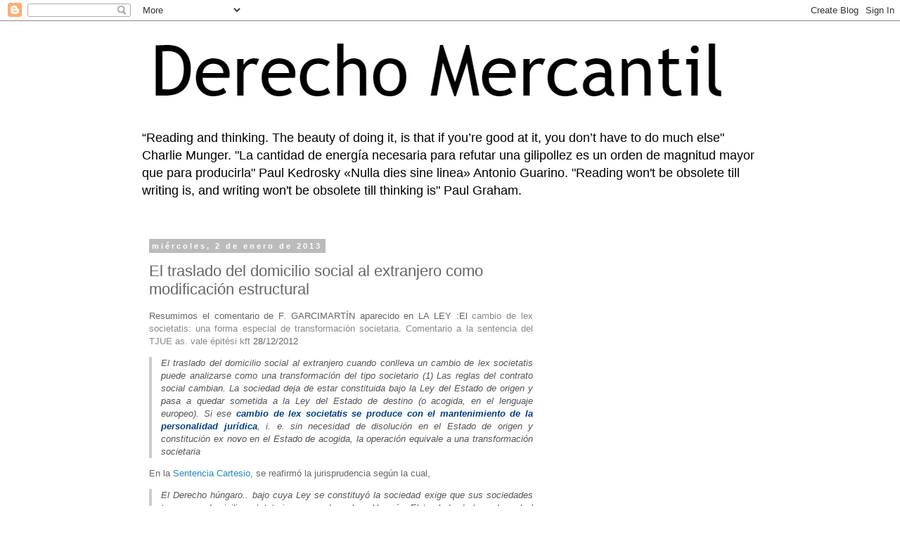

--- FILE ---
content_type: text/html; charset=UTF-8
request_url: https://derechomercantilespana.blogspot.com/b/stats?style=BLACK_TRANSPARENT&timeRange=ALL_TIME&token=APq4FmAq5blo1hQwYkrif3K6wm0s_G-8MxUFv2FWmE7ZXF9Nw6VhTpyzTRClQDWuXrpf7C2YhgNHt8FX3NA8_WIXnp8YEpF0dw
body_size: -15
content:
{"total":12488306,"sparklineOptions":{"backgroundColor":{"fillOpacity":0.1,"fill":"#000000"},"series":[{"areaOpacity":0.3,"color":"#202020"}]},"sparklineData":[[0,16],[1,17],[2,18],[3,21],[4,25],[5,13],[6,14],[7,11],[8,16],[9,12],[10,12],[11,18],[12,22],[13,11],[14,7],[15,10],[16,100],[17,15],[18,9],[19,11],[20,15],[21,18],[22,29],[23,29],[24,32],[25,39],[26,36],[27,32],[28,28],[29,9]],"nextTickMs":22929}

--- FILE ---
content_type: text/html; charset=utf-8
request_url: https://www.google.com/recaptcha/api2/aframe
body_size: 268
content:
<!DOCTYPE HTML><html><head><meta http-equiv="content-type" content="text/html; charset=UTF-8"></head><body><script nonce="JTMT9kGchRIlUM7U86we3w">/** Anti-fraud and anti-abuse applications only. See google.com/recaptcha */ try{var clients={'sodar':'https://pagead2.googlesyndication.com/pagead/sodar?'};window.addEventListener("message",function(a){try{if(a.source===window.parent){var b=JSON.parse(a.data);var c=clients[b['id']];if(c){var d=document.createElement('img');d.src=c+b['params']+'&rc='+(localStorage.getItem("rc::a")?sessionStorage.getItem("rc::b"):"");window.document.body.appendChild(d);sessionStorage.setItem("rc::e",parseInt(sessionStorage.getItem("rc::e")||0)+1);localStorage.setItem("rc::h",'1765787569223');}}}catch(b){}});window.parent.postMessage("_grecaptcha_ready", "*");}catch(b){}</script></body></html>